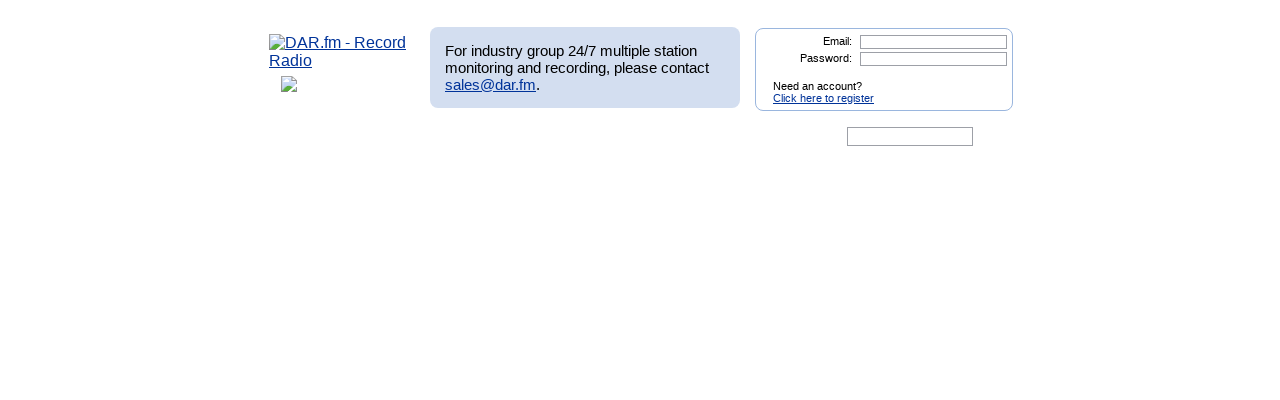

--- FILE ---
content_type: text/javascript
request_url: http://www.dar.fm/js/globals.js
body_size: 11200
content:
var userEmail;
var recordName;
var streamUrl;
var callsign;
var recordDuration;
var startTime;
var frequency;
var timeZone;
var eventTarget;

$(document).ready(function(){

	var durationWarning = "To record more than 6 hours at a time, please <a href='https://dar.fm/upgrade.php'>upgrade your account</a>.";

	$("select.duration_now, select.duration").change(function(){

		var optionClass;
		var warningObject;
		if($(this).hasClass("duration_now")){
			optionClass = $("select.duration_now option:selected").attr("class");
			warningObject = $("div#duration_now_warning");
		}else{
			optionClass = $("select.duration option:selected").attr("class");
			warningObject = $("div#duration_later_warning");
		}

		$("div#duration_now_warning, div#duration_later_warning").html("");
		if(optionClass == "no_option"){
			$(this).val(360);	
			warningObject.html(durationWarning);
		}

	});

        $(".onnow_image").click(function(event){
                //var showid = $(event.target).attr("id");
                //window.location = "https://www.ubertalk.com/index.php?playnow="+showid;
		//alert("test1");
        });


        $(".onnow_station").click(function(event){
                //var showid = "<?php print($locator); ?>?playnow=" + escape($(event.target).attr("data-url")).replace(/\./g, '%2E');
                //window.location = "https://www.uberstations.com" + showid;
		var stationId = $(event.target).attr("data-stationid");
		window.location = "https://onrad.io/?z=station" + stationId;
        });


        //$(".record_later, .record_now, .record_now2").click(function(event){
	$(".record_later, .record_now2").click(function(event){
		recordThis($(event.target));
	});

});

	var recordRetry = 0;
	function recordThis(eventTarget){
		recordRetry = 0;
                //eventTarget = $(event.target);
		recordLoad(eventTarget);

		console.log("FIRST", eventTarget.attr("class"));

                userEmail = eventTarget.parent().find("input[class=user_email]").val();
                recordName = eventTarget.parent().find("input[class=rec_name]").val();
                streamUrl = eventTarget.parent().find("input[class=stream_url]").val();
                callsign = eventTarget.parent().find("input[class=callsign]").val();
                recordDuration = eventTarget.parent().find("select[class=duration]").val();
                startDate = $.trim(eventTarget.parent().find("input[class*=datepicker]").val());
                timeZone = eventTarget.parent().find("select[class=timezone]").val();


		if(eventTarget.hasClass("record_now2")){
			recordName = eventTarget.parent().find("input[class=rec_name_now]").val();
			recordDuration = eventTarget.parent().find("select[class=duration_now]").val();
			startTime = "now";
			frequency = "once";

			console.log("LOG", recordDuration);
		}else{
	                startArray = startDate.split("/");
        	        $(startArray).each(function(i, fragment){
	                        if(fragment.length <= 1 && fragment < 10){
                        	        startArray[i] = "0" + fragment;
                	        }
        	        });

	                startDate = startArray[2] + "/" + startArray[0] + "/" + startArray[1];

        	        startTime = startDate + " " + eventTarget.parent().find("select[class=start_time]").val();
	                frequency = eventTarget.parent().find("select[class=frequency]").val();
		}


                $("input.friend_frequency").val(frequency);
                $("input.friend_start_time").val(startTime);
                $("input.friend_duration").val(recordDuration);
                $("tr.panel4").show();

				job_max_check = "inc_get_jobs.php?user_email=" + userEmail + "&job_status=Scheduled";
				finish_this = "ok";
				rec_name_x = '';
			 	$.ajax({
				 	url: job_max_check,
				 	type: 'get',
				 	dataType: 'html',
				 	async: false,
				 	success: function(data) {
					 	finish_this = data;
				 	} 
			  	});		
				if(finish_this == "notok"){
					showAccountLimitorPopup();
					return false;
				}else{
                			recordLater(userEmail, recordName, streamUrl, callsign, recordDuration, startTime, frequency, timeZone, eventTarget);
				}
        }


function recordLoad(eventTarget){
        eventTarget.parent().find("div[class=recording_loading]").show();
        eventTarget.parent().find("div[class=recording_scheduled]").hide();
        eventTarget.parent().find("div[class=recording_error]").hide();
}

function recordSuccess(eventTarget){
        eventTarget.parent().find("div[class=recording_loading]").hide();
        eventTarget.parent().find("div[class=recording_scheduled]").show();
}

function recordFail(eventTarget){
        eventTarget.parent().find("div[class=recording_loading]").hide();
        eventTarget.parent().find("div[class=recording_error]").show();
}

function recordLater(userEmail, recordName, streamUrl, callsign, recordDuration, startTime, frequency, timeZone, eventTarget){
	
	//eventTarget.parent().find("div[class=recording_loading]").show();
	//eventTarget.parent().find("div[class=recording_scheduled]").hide();
	//eventTarget.parent().find("div[class=recording_error]").hide();
	//recordLoad(eventTarget);

        //eventTarget.parent().find("div[class=recording_scheduled]").show();

	var $record_url = "";
	console.log("TARGET CLASS", eventTarget.attr("class"));
	if(eventTarget.hasClass("record_now2")){
                $record_url = "https://dar.fm/schedule_logic.php?"
                        + "user_email=" + userEmail
                        + "&partner_token=6690468524"
                        + "&stream_url=" + streamUrl
                        + "&format_id=102"
                        + "&call_sign=" + callsign
                        + "&duration=" + recordDuration
                        + "&start_time=now"
                        + "&frequency=once"
                        + "&show_title=" + recordName
                        + "&callback=?"
                ;
        }else{
		$record_url = "https://dar.fm/schedule_logic.php?"
	                + "user_email=" + userEmail
        	        + "&partner_token=6690468524"
	                + "&stream_url=" + streamUrl
        	        + "&format_id=102"
	                + "&call_sign=" + callsign
        	        + "&duration=" + recordDuration
	                + "&start_time=" + startTime
        	        + "&frequency=" + frequency
	                + "&show_title=" + recordName
        	        + "&time_zone=" + timeZone
                	+ "&callback=?"	
        	;
	}

        if(userEmail == "" || streamUrl == "" || recordDuration == "" || $.trim(startTime) == "" || frequency == "" || recordName == ""){
                //alert("Please fill out all form fields before recording.");
                //return false;
        }
	

	console.log('RECORD URL', $record_url);
	//if(eventTarget.hasClass("record_now2")){
	//	return;
	//}
      
        $.ajax({
                url: $record_url,
                dataType: "json",
                timeout: 12000,
                success: function(response){
			var jobId = response[0]["message"].record_job_id;
			console.log("JOB ID", jobId);
			if(jobId != null && $.isNumeric(jobId)){
				recordSuccess(eventTarget);
			}else if(recordRetry < 7){	
				recordLater(userEmail, recordName, streamUrl, callsign, recordDuration, startTime, frequency, timeZone, eventTarget);
			}else{
				recordFail(eventTarget);
			}
			recordRetry++;
                },

                error: function(){
			if(recordRetry < 7){
				recordLater(userEmail, recordName, streamUrl, callsign, recordDuration, startTime, frequency, timeZone, eventTarget);
			}else{
				recordFail(eventTarget);	
			}			
			recordRetry++;
                }
        });
}

function recordNow(userEmail, recordName, streamUrl, callsign, recordDuration, startTime, frequency, timeZone, eventTarget){

        //eventTarget.parent().find("div[class=recording_loading]").show();
        //eventTarget.parent().find("div[class=recording_scheduled]").hide();
        //eventTarget.parent().find("div[class=recording_error]").hide();

        //eventTarget.parent().find("div[class=recording_scheduled]").show();
        var $recordlater_url = "https://dar.fm/schedule_logic.php?"
                + "user_email=" + userEmail
                + "&partner_token=6690468524"
                + "&stream_url=" + streamUrl
                + "&format_id=102"
                + "&call_sign=" + callsign
                + "&duration=" + recordDuration
                + "&start_time=" + startTime
                + "&frequency=" + frequency
                + "&show_title=" + recordName
                + "&time_zone=" + timeZone
                + "&callback=?"
        ;

        if(userEmail == "" || streamUrl == "" || recordDuration == "" || $.trim(startTime) == "" || frequency == "" || recordName == ""){
                //alert("Please fill out all form fields before recording.");
                //return false;
        }

        $.ajax({
                url: $recordlater_url,
                dataType: "json",
                timeout: 12000,
                success: function(response){
                        eventTarget.parent().find("div[class=recording_loading]").hide();
                        eventTarget.parent().find("div[class=recording_scheduled]").show();
                },

                error: function(){
                        eventTarget.parent().find("div[class=recording_loading]").hide();
                        //eventTarget.parent().find("div[class=recording_error]").show();
                        eventTarget.parent().find("div[class=recording_scheduled]").show();
                }
        });
}

function showAccountLimitorPopup(){
	$.alerts.okButton = 'Upgrade';
	jConfirm("You have reached the maximum of 1 scheduled recordings.<br/><br/>To schedule more, please upgrade your account.","DAR.fm", function(r){
	if(r){
		window.location = "https://www.dar.fm/upgrade";
	} 
	});
	
}



function changeSetting(userId, settingName, settingValue, formElement){

	var message = "Your settings have beeen updated.";
	var errorMessage = "<span style='color:#990000;'>There was a problem updating your settings.  Please reload the page and try again.</span>";

	$(formElement).find("div[class=settings_message]").html("").hide();
	$(formElement).find("div[class=settings_loading]").show();

	var $url = "https://dar.fm/settings_api.php?user_id=" + userId + "&setting_name=" + settingName + "&setting_value=" + settingValue + "&callback=?";	
        $.ajax({
                url: $url,
                dataType: "json",
                timeout: 12000,
                success: function(response){
			if(response.message){
				$(formElement).find("div[class=settings_loading]").hide();
				$(formElement).find("div[class=settings_message]").html(message).show();
			}else{
				$(formElement).find("div[class=settings_loading]").hide();
				$(formElement).find("div[class=settings_message]").html(errorMessage).show();
			}
		},

		error: function(){
			$(formElement).find("div[class=settings_loading]").hide();
			$(formElement).find("div[class=settings_message]").html(errorMessage).show();
		}
	});
	
}

